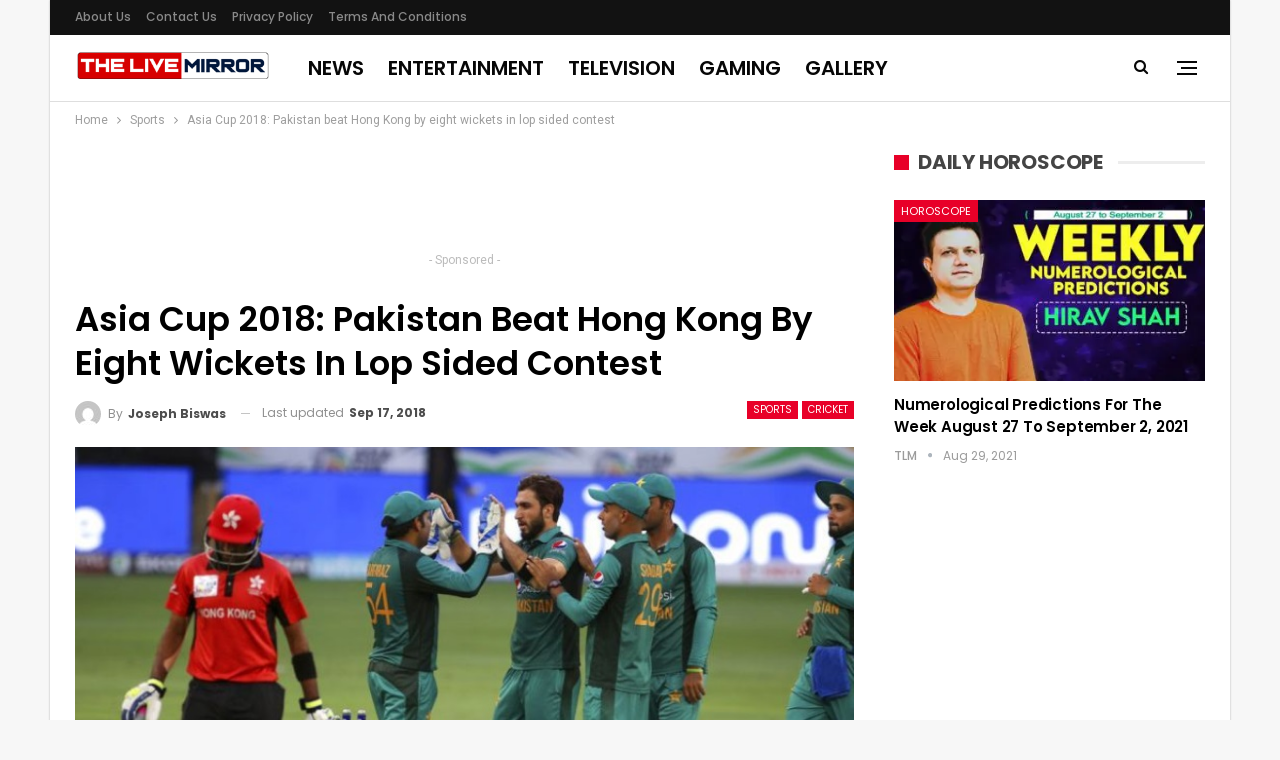

--- FILE ---
content_type: text/html; charset=UTF-8
request_url: https://www.thelivemirror.com/wp-admin/admin-ajax.php
body_size: -70
content:
{"status":"succeed","html":"<i class=\"bf-icon  fa fa-eye\"><\/i> <b class=\"number\">214<\/b>"}

--- FILE ---
content_type: text/html; charset=utf-8
request_url: https://www.google.com/recaptcha/api2/aframe
body_size: 268
content:
<!DOCTYPE HTML><html><head><meta http-equiv="content-type" content="text/html; charset=UTF-8"></head><body><script nonce="h0KFaP00Md75VYQVdIyILQ">/** Anti-fraud and anti-abuse applications only. See google.com/recaptcha */ try{var clients={'sodar':'https://pagead2.googlesyndication.com/pagead/sodar?'};window.addEventListener("message",function(a){try{if(a.source===window.parent){var b=JSON.parse(a.data);var c=clients[b['id']];if(c){var d=document.createElement('img');d.src=c+b['params']+'&rc='+(localStorage.getItem("rc::a")?sessionStorage.getItem("rc::b"):"");window.document.body.appendChild(d);sessionStorage.setItem("rc::e",parseInt(sessionStorage.getItem("rc::e")||0)+1);localStorage.setItem("rc::h",'1769839077299');}}}catch(b){}});window.parent.postMessage("_grecaptcha_ready", "*");}catch(b){}</script></body></html>